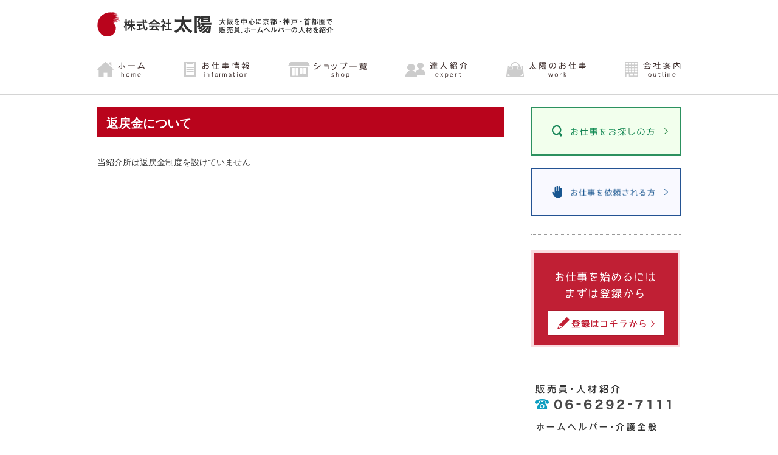

--- FILE ---
content_type: text/html; charset=UTF-8
request_url: https://www.taiyo-osaka.co.jp/refund/
body_size: 6660
content:
<!DOCTYPE HTML>
<html lang="ja">
<head>

<meta charset="UTF-8">
<title>返戻金について | 株式会社太陽</title>
<meta name="keywords" content="販売員,求人,大阪,派遣,百貨店,関西">
<meta name="description" content="返戻金についてのページ。 株式会社太陽のページ。販売員の人材紹介の求人情報なら太陽。大阪を中心に、京阪神、首都圏で、人材紹介・派遣の実績があります。ホームヘルパーの人材派遣も行っております。">
<meta name="viewport" content="width=device-width, user-scalable=yes, initial-scale=1, minimum-scale=0.5 , maximum-scale=2">
<!--[if lte IE 8]><script type="text/javascript" src="https://www.taiyo-osaka.co.jp/snakehead/wp-content/themes/suisuiweb2.4/js/html5shiv.js"></script><![endif]-->
<meta name='robots' content='max-image-preview:large' />
<link rel='stylesheet' id='wp-block-library-css' href='https://www.taiyo-osaka.co.jp/snakehead/wp-includes/css/dist/block-library/style.min.css' media='all' />
<style id='wp-block-library-theme-inline-css'>
.wp-block-audio figcaption{color:#555;font-size:13px;text-align:center}.is-dark-theme .wp-block-audio figcaption{color:#ffffffa6}.wp-block-audio{margin:0 0 1em}.wp-block-code{border:1px solid #ccc;border-radius:4px;font-family:Menlo,Consolas,monaco,monospace;padding:.8em 1em}.wp-block-embed figcaption{color:#555;font-size:13px;text-align:center}.is-dark-theme .wp-block-embed figcaption{color:#ffffffa6}.wp-block-embed{margin:0 0 1em}.blocks-gallery-caption{color:#555;font-size:13px;text-align:center}.is-dark-theme .blocks-gallery-caption{color:#ffffffa6}.wp-block-image figcaption{color:#555;font-size:13px;text-align:center}.is-dark-theme .wp-block-image figcaption{color:#ffffffa6}.wp-block-image{margin:0 0 1em}.wp-block-pullquote{border-bottom:4px solid;border-top:4px solid;color:currentColor;margin-bottom:1.75em}.wp-block-pullquote cite,.wp-block-pullquote footer,.wp-block-pullquote__citation{color:currentColor;font-size:.8125em;font-style:normal;text-transform:uppercase}.wp-block-quote{border-left:.25em solid;margin:0 0 1.75em;padding-left:1em}.wp-block-quote cite,.wp-block-quote footer{color:currentColor;font-size:.8125em;font-style:normal;position:relative}.wp-block-quote.has-text-align-right{border-left:none;border-right:.25em solid;padding-left:0;padding-right:1em}.wp-block-quote.has-text-align-center{border:none;padding-left:0}.wp-block-quote.is-large,.wp-block-quote.is-style-large,.wp-block-quote.is-style-plain{border:none}.wp-block-search .wp-block-search__label{font-weight:700}.wp-block-search__button{border:1px solid #ccc;padding:.375em .625em}:where(.wp-block-group.has-background){padding:1.25em 2.375em}.wp-block-separator.has-css-opacity{opacity:.4}.wp-block-separator{border:none;border-bottom:2px solid;margin-left:auto;margin-right:auto}.wp-block-separator.has-alpha-channel-opacity{opacity:1}.wp-block-separator:not(.is-style-wide):not(.is-style-dots){width:100px}.wp-block-separator.has-background:not(.is-style-dots){border-bottom:none;height:1px}.wp-block-separator.has-background:not(.is-style-wide):not(.is-style-dots){height:2px}.wp-block-table{margin:0 0 1em}.wp-block-table td,.wp-block-table th{word-break:normal}.wp-block-table figcaption{color:#555;font-size:13px;text-align:center}.is-dark-theme .wp-block-table figcaption{color:#ffffffa6}.wp-block-video figcaption{color:#555;font-size:13px;text-align:center}.is-dark-theme .wp-block-video figcaption{color:#ffffffa6}.wp-block-video{margin:0 0 1em}.wp-block-template-part.has-background{margin-bottom:0;margin-top:0;padding:1.25em 2.375em}
</style>
<style id='classic-theme-styles-inline-css'>
/*! This file is auto-generated */
.wp-block-button__link{color:#fff;background-color:#32373c;border-radius:9999px;box-shadow:none;text-decoration:none;padding:calc(.667em + 2px) calc(1.333em + 2px);font-size:1.125em}.wp-block-file__button{background:#32373c;color:#fff;text-decoration:none}
</style>
<style id='global-styles-inline-css'>
body{--wp--preset--color--black: #000;--wp--preset--color--cyan-bluish-gray: #abb8c3;--wp--preset--color--white: #fff;--wp--preset--color--pale-pink: #f78da7;--wp--preset--color--vivid-red: #cf2e2e;--wp--preset--color--luminous-vivid-orange: #ff6900;--wp--preset--color--luminous-vivid-amber: #fcb900;--wp--preset--color--light-green-cyan: #7bdcb5;--wp--preset--color--vivid-green-cyan: #00d084;--wp--preset--color--pale-cyan-blue: #8ed1fc;--wp--preset--color--vivid-cyan-blue: #0693e3;--wp--preset--color--vivid-purple: #9b51e0;--wp--preset--color--green: #24890d;--wp--preset--color--dark-gray: #2b2b2b;--wp--preset--color--medium-gray: #767676;--wp--preset--color--light-gray: #f5f5f5;--wp--preset--gradient--vivid-cyan-blue-to-vivid-purple: linear-gradient(135deg,rgba(6,147,227,1) 0%,rgb(155,81,224) 100%);--wp--preset--gradient--light-green-cyan-to-vivid-green-cyan: linear-gradient(135deg,rgb(122,220,180) 0%,rgb(0,208,130) 100%);--wp--preset--gradient--luminous-vivid-amber-to-luminous-vivid-orange: linear-gradient(135deg,rgba(252,185,0,1) 0%,rgba(255,105,0,1) 100%);--wp--preset--gradient--luminous-vivid-orange-to-vivid-red: linear-gradient(135deg,rgba(255,105,0,1) 0%,rgb(207,46,46) 100%);--wp--preset--gradient--very-light-gray-to-cyan-bluish-gray: linear-gradient(135deg,rgb(238,238,238) 0%,rgb(169,184,195) 100%);--wp--preset--gradient--cool-to-warm-spectrum: linear-gradient(135deg,rgb(74,234,220) 0%,rgb(151,120,209) 20%,rgb(207,42,186) 40%,rgb(238,44,130) 60%,rgb(251,105,98) 80%,rgb(254,248,76) 100%);--wp--preset--gradient--blush-light-purple: linear-gradient(135deg,rgb(255,206,236) 0%,rgb(152,150,240) 100%);--wp--preset--gradient--blush-bordeaux: linear-gradient(135deg,rgb(254,205,165) 0%,rgb(254,45,45) 50%,rgb(107,0,62) 100%);--wp--preset--gradient--luminous-dusk: linear-gradient(135deg,rgb(255,203,112) 0%,rgb(199,81,192) 50%,rgb(65,88,208) 100%);--wp--preset--gradient--pale-ocean: linear-gradient(135deg,rgb(255,245,203) 0%,rgb(182,227,212) 50%,rgb(51,167,181) 100%);--wp--preset--gradient--electric-grass: linear-gradient(135deg,rgb(202,248,128) 0%,rgb(113,206,126) 100%);--wp--preset--gradient--midnight: linear-gradient(135deg,rgb(2,3,129) 0%,rgb(40,116,252) 100%);--wp--preset--font-size--small: 13px;--wp--preset--font-size--medium: 20px;--wp--preset--font-size--large: 36px;--wp--preset--font-size--x-large: 42px;--wp--preset--spacing--20: 0.44rem;--wp--preset--spacing--30: 0.67rem;--wp--preset--spacing--40: 1rem;--wp--preset--spacing--50: 1.5rem;--wp--preset--spacing--60: 2.25rem;--wp--preset--spacing--70: 3.38rem;--wp--preset--spacing--80: 5.06rem;--wp--preset--shadow--natural: 6px 6px 9px rgba(0, 0, 0, 0.2);--wp--preset--shadow--deep: 12px 12px 50px rgba(0, 0, 0, 0.4);--wp--preset--shadow--sharp: 6px 6px 0px rgba(0, 0, 0, 0.2);--wp--preset--shadow--outlined: 6px 6px 0px -3px rgba(255, 255, 255, 1), 6px 6px rgba(0, 0, 0, 1);--wp--preset--shadow--crisp: 6px 6px 0px rgba(0, 0, 0, 1);}:where(.is-layout-flex){gap: 0.5em;}:where(.is-layout-grid){gap: 0.5em;}body .is-layout-flex{display: flex;}body .is-layout-flex{flex-wrap: wrap;align-items: center;}body .is-layout-flex > *{margin: 0;}body .is-layout-grid{display: grid;}body .is-layout-grid > *{margin: 0;}:where(.wp-block-columns.is-layout-flex){gap: 2em;}:where(.wp-block-columns.is-layout-grid){gap: 2em;}:where(.wp-block-post-template.is-layout-flex){gap: 1.25em;}:where(.wp-block-post-template.is-layout-grid){gap: 1.25em;}.has-black-color{color: var(--wp--preset--color--black) !important;}.has-cyan-bluish-gray-color{color: var(--wp--preset--color--cyan-bluish-gray) !important;}.has-white-color{color: var(--wp--preset--color--white) !important;}.has-pale-pink-color{color: var(--wp--preset--color--pale-pink) !important;}.has-vivid-red-color{color: var(--wp--preset--color--vivid-red) !important;}.has-luminous-vivid-orange-color{color: var(--wp--preset--color--luminous-vivid-orange) !important;}.has-luminous-vivid-amber-color{color: var(--wp--preset--color--luminous-vivid-amber) !important;}.has-light-green-cyan-color{color: var(--wp--preset--color--light-green-cyan) !important;}.has-vivid-green-cyan-color{color: var(--wp--preset--color--vivid-green-cyan) !important;}.has-pale-cyan-blue-color{color: var(--wp--preset--color--pale-cyan-blue) !important;}.has-vivid-cyan-blue-color{color: var(--wp--preset--color--vivid-cyan-blue) !important;}.has-vivid-purple-color{color: var(--wp--preset--color--vivid-purple) !important;}.has-black-background-color{background-color: var(--wp--preset--color--black) !important;}.has-cyan-bluish-gray-background-color{background-color: var(--wp--preset--color--cyan-bluish-gray) !important;}.has-white-background-color{background-color: var(--wp--preset--color--white) !important;}.has-pale-pink-background-color{background-color: var(--wp--preset--color--pale-pink) !important;}.has-vivid-red-background-color{background-color: var(--wp--preset--color--vivid-red) !important;}.has-luminous-vivid-orange-background-color{background-color: var(--wp--preset--color--luminous-vivid-orange) !important;}.has-luminous-vivid-amber-background-color{background-color: var(--wp--preset--color--luminous-vivid-amber) !important;}.has-light-green-cyan-background-color{background-color: var(--wp--preset--color--light-green-cyan) !important;}.has-vivid-green-cyan-background-color{background-color: var(--wp--preset--color--vivid-green-cyan) !important;}.has-pale-cyan-blue-background-color{background-color: var(--wp--preset--color--pale-cyan-blue) !important;}.has-vivid-cyan-blue-background-color{background-color: var(--wp--preset--color--vivid-cyan-blue) !important;}.has-vivid-purple-background-color{background-color: var(--wp--preset--color--vivid-purple) !important;}.has-black-border-color{border-color: var(--wp--preset--color--black) !important;}.has-cyan-bluish-gray-border-color{border-color: var(--wp--preset--color--cyan-bluish-gray) !important;}.has-white-border-color{border-color: var(--wp--preset--color--white) !important;}.has-pale-pink-border-color{border-color: var(--wp--preset--color--pale-pink) !important;}.has-vivid-red-border-color{border-color: var(--wp--preset--color--vivid-red) !important;}.has-luminous-vivid-orange-border-color{border-color: var(--wp--preset--color--luminous-vivid-orange) !important;}.has-luminous-vivid-amber-border-color{border-color: var(--wp--preset--color--luminous-vivid-amber) !important;}.has-light-green-cyan-border-color{border-color: var(--wp--preset--color--light-green-cyan) !important;}.has-vivid-green-cyan-border-color{border-color: var(--wp--preset--color--vivid-green-cyan) !important;}.has-pale-cyan-blue-border-color{border-color: var(--wp--preset--color--pale-cyan-blue) !important;}.has-vivid-cyan-blue-border-color{border-color: var(--wp--preset--color--vivid-cyan-blue) !important;}.has-vivid-purple-border-color{border-color: var(--wp--preset--color--vivid-purple) !important;}.has-vivid-cyan-blue-to-vivid-purple-gradient-background{background: var(--wp--preset--gradient--vivid-cyan-blue-to-vivid-purple) !important;}.has-light-green-cyan-to-vivid-green-cyan-gradient-background{background: var(--wp--preset--gradient--light-green-cyan-to-vivid-green-cyan) !important;}.has-luminous-vivid-amber-to-luminous-vivid-orange-gradient-background{background: var(--wp--preset--gradient--luminous-vivid-amber-to-luminous-vivid-orange) !important;}.has-luminous-vivid-orange-to-vivid-red-gradient-background{background: var(--wp--preset--gradient--luminous-vivid-orange-to-vivid-red) !important;}.has-very-light-gray-to-cyan-bluish-gray-gradient-background{background: var(--wp--preset--gradient--very-light-gray-to-cyan-bluish-gray) !important;}.has-cool-to-warm-spectrum-gradient-background{background: var(--wp--preset--gradient--cool-to-warm-spectrum) !important;}.has-blush-light-purple-gradient-background{background: var(--wp--preset--gradient--blush-light-purple) !important;}.has-blush-bordeaux-gradient-background{background: var(--wp--preset--gradient--blush-bordeaux) !important;}.has-luminous-dusk-gradient-background{background: var(--wp--preset--gradient--luminous-dusk) !important;}.has-pale-ocean-gradient-background{background: var(--wp--preset--gradient--pale-ocean) !important;}.has-electric-grass-gradient-background{background: var(--wp--preset--gradient--electric-grass) !important;}.has-midnight-gradient-background{background: var(--wp--preset--gradient--midnight) !important;}.has-small-font-size{font-size: var(--wp--preset--font-size--small) !important;}.has-medium-font-size{font-size: var(--wp--preset--font-size--medium) !important;}.has-large-font-size{font-size: var(--wp--preset--font-size--large) !important;}.has-x-large-font-size{font-size: var(--wp--preset--font-size--x-large) !important;}
.wp-block-navigation a:where(:not(.wp-element-button)){color: inherit;}
:where(.wp-block-post-template.is-layout-flex){gap: 1.25em;}:where(.wp-block-post-template.is-layout-grid){gap: 1.25em;}
:where(.wp-block-columns.is-layout-flex){gap: 2em;}:where(.wp-block-columns.is-layout-grid){gap: 2em;}
.wp-block-pullquote{font-size: 1.5em;line-height: 1.6;}
</style>
<link rel='stylesheet' id='twentyfourteen-lato-css' href='https://www.taiyo-osaka.co.jp/snakehead/wp-content/themes/twentyfourteen/fonts/font-lato.css' media='all' />
<link rel='stylesheet' id='genericons-css' href='https://www.taiyo-osaka.co.jp/snakehead/wp-content/themes/twentyfourteen/genericons/genericons.css' media='all' />
<link rel='stylesheet' id='twentyfourteen-style-css' href='https://www.taiyo-osaka.co.jp/snakehead/wp-content/themes/suisuiweb2.4/style.css' media='all' />
<link rel='stylesheet' id='twentyfourteen-block-style-css' href='https://www.taiyo-osaka.co.jp/snakehead/wp-content/themes/twentyfourteen/css/blocks.css' media='all' />
<link rel="https://api.w.org/" href="https://www.taiyo-osaka.co.jp/wp-json/" /><link rel="alternate" type="application/json" href="https://www.taiyo-osaka.co.jp/wp-json/wp/v2/pages/4136" /><link rel="alternate" type="application/json+oembed" href="https://www.taiyo-osaka.co.jp/wp-json/oembed/1.0/embed?url=https%3A%2F%2Fwww.taiyo-osaka.co.jp%2Frefund%2F" />
<link rel="alternate" type="text/xml+oembed" href="https://www.taiyo-osaka.co.jp/wp-json/oembed/1.0/embed?url=https%3A%2F%2Fwww.taiyo-osaka.co.jp%2Frefund%2F&#038;format=xml" />
<script>
  (function(i,s,o,g,r,a,m){i['GoogleAnalyticsObject']=r;i[r]=i[r]||function(){
  (i[r].q=i[r].q||[]).push(arguments)},i[r].l=1*new Date();a=s.createElement(o),
  m=s.getElementsByTagName(o)[0];a.async=1;a.src=g;m.parentNode.insertBefore(a,m)
  })(window,document,'script','//www.google-analytics.com/analytics.js','ga');

  ga('create', 'UA-50387996-1', 'www.taiyo-osaka.co.jp');
  ga('require', 'linkid', 'linkid.js');
  ga('send', 'pageview');
</script><style>.recentcomments a{display:inline !important;padding:0 !important;margin:0 !important;}</style><link rel='stylesheet' href='https://www.taiyo-osaka.co.jp/snakehead/wp-content/themes/suisuiweb2.4/css/style.css' type='text/css' media='all'>
<link rel='stylesheet' href='https://www.taiyo-osaka.co.jp/snakehead/wp-content/themes/suisuiweb2.4/css/style-diff.css' type='text/css' media='all'>
<script type="text/javascript" src="https://ajax.googleapis.com/ajax/libs/jquery/1.8.3/jquery.min.js"></script>

</head>
<body class="page-template-default page page-id-4136 wp-embed-responsive group-blog masthead-fixed full-width singular">
<div id="wrapper">
	<header class="global">
		<div class="global-header-inner clearfix">
			<div class="inner">
				<div class="head-main">
					<h1 class="logo"><a href="https://www.taiyo-osaka.co.jp/"><img src="https://www.taiyo-osaka.co.jp/snakehead/wp-content/themes/suisuiweb2.4/common/head_logo.png" alt="株式会社太陽"></a></h1>
					<p class="header-txt">大阪を中心に京都・神戸・首都圏で販売員、ホームヘルパーの人材を紹介</p>				</div>
				<p class="menu-btn"><img src="https://www.taiyo-osaka.co.jp/snakehead/wp-content/themes/suisuiweb2.4/common/btn_menu.png" alt="MENU"></p>
				<div class="head-navi">
					<ul>
						<li class="access"><a href="https://www.taiyo-osaka.co.jp/access/">交通アクセス</a></li>
						<li class="inquiry"><a href="https://www.taiyo-osaka.co.jp/contact/">お問い合わせ</a></li>
					</ul>
				</div>
				<div class="header-info">
														</div>
			</div>
		</div>
		<div class="inner">
			<nav class="global">
				<div class="menu-global-menu-container"><ul id="menu-global-menu" class="menu"><li id="menu-item-92" class="menu-item menu-item-type-custom menu-item-object-custom menu-item-home menu-item-92"><a href="https://www.taiyo-osaka.co.jp/">ホーム</a></li>
<li id="menu-item-87" class="menu-item menu-item-type-taxonomy menu-item-object-category menu-item-87"><a href="https://www.taiyo-osaka.co.jp/information/">お仕事情報</a></li>
<li id="menu-item-88" class="menu-item menu-item-type-taxonomy menu-item-object-category menu-item-88"><a href="https://www.taiyo-osaka.co.jp/shop/">ショップ一覧</a></li>
<li id="menu-item-91" class="menu-item menu-item-type-taxonomy menu-item-object-category menu-item-91"><a href="https://www.taiyo-osaka.co.jp/expert/">達人紹介</a></li>
<li id="menu-item-90" class="menu-item menu-item-type-taxonomy menu-item-object-category menu-item-90"><a href="https://www.taiyo-osaka.co.jp/work/">太陽のお仕事</a></li>
<li id="menu-item-89" class="menu-item menu-item-type-taxonomy menu-item-object-category menu-item-89"><a href="https://www.taiyo-osaka.co.jp/outline/">会社案内</a></li>
</ul></div>				<p class="close"><img src="https://www.taiyo-osaka.co.jp/snakehead/wp-content/themes/suisuiweb2.4/common/btn_close.png" alt="メニューを閉じる"></p>
			</nav>
			<div id="head-search">
				<form role="search" method="get" class="search-form" action="https://www.taiyo-osaka.co.jp/">
				<label>
					<span class="screen-reader-text">検索:</span>
					<input type="search" class="search-field" placeholder="検索&hellip;" value="" name="s" />
				</label>
				<input type="submit" class="search-submit" value="検索" />
			</form>			</div>
		</div>
	</header>
		<div class="g-wrapper">
		<div class="inner">
			<div class="wrapper">
<div id="refund">
	<article class="contents is-left">
		<h1 class="page-title">返戻金について</h1>					<section class="section-area contents-top">
				
<!-- 標準ページ -->
      <div class="typeimg">
                        <div class="txt">当紹介所は返戻金制度を設けていません</div>    </div>

  			</section>
			</article>
	
<aside class="side-area">
<section id="post-1263" class="section-area">

<!-- 標準ページ -->
      <div class="typeother">
      <div>
        <ul class="work-btn">
<li class="seek-btn"><a href="/seek/"> <img loading="lazy" decoding="async" class="icon" src="https://www.taiyo-osaka.co.jp/snakehead/wp-content/themes/suisuiweb2.4/common/icon_seek.gif" alt="" width="18" height="20" /> <img loading="lazy" decoding="async" src="https://www.taiyo-osaka.co.jp/snakehead/wp-content/themes/suisuiweb2.4/common/msg_seek.gif" alt="お仕事をお探しの方" width="138" height="20" /></a></li>
<li class="request-btn"><a href="/request/"> <img loading="lazy" decoding="async" class="icon" src="https://www.taiyo-osaka.co.jp/snakehead/wp-content/themes/suisuiweb2.4/common/icon_request.gif" alt="" width="18" height="20" /> <img loading="lazy" decoding="async" src="https://www.taiyo-osaka.co.jp/snakehead/wp-content/themes/suisuiweb2.4/common/msg_request.gif" alt="お仕事を依頼される方" width="138" height="20" /></a></li>
</ul>
      </div>
    </div>
  </section>
<section id="post-147" class="section-area">

<!-- 標準ページ -->
            <div class="typeimglist">
        <ul>
                              <li>
          <!--
            <figure style="width: 246px">
-->
            <figure>
              <a href="/seek/joboffer/"><img src="https://www.taiyo-osaka.co.jp/snakehead/wp-content/uploads/btn_entry.gif" alt="お仕事を始めるにはまずは登録から 登録はコチラから" /></a>                          </figure>
          </li>
                  </ul>
      </div>
      </section>
<section id="post-150" class="section-area">

<!-- 標準ページ -->
            <div class="typeimglist">
        <ul>
                              <li>
          <!--
            <figure style="width: 246px">
-->
            <figure>
              <img src="https://www.taiyo-osaka.co.jp/snakehead/wp-content/uploads/img_salesstaff.gif" alt="販売員・人材紹介 06-6292-7111" />                          </figure>
          </li>
                              <li>
          <!--
            <figure style="width: 246px">
-->
            <figure>
              <img src="https://www.taiyo-osaka.co.jp/snakehead/wp-content/uploads/img_homehelper.gif" alt="ホームヘルパー・介護全般 06-6292-8882" />                          </figure>
          </li>
                  </ul>
      </div>
      </section>
<section id="post-160" class="section-area">

<!-- 標準ページ -->
            <div class="typeimglist">
        <ul>
                              <li>
          <!--
            <figure style="width: 245px">
-->
            <figure>
              <a href="https://www.33san.com/"><img src="https://www.taiyo-osaka.co.jp/snakehead/wp-content/uploads/bnr_33san.png" alt="株式会社 太陽アネックス" /></a>                          </figure>
          </li>
                              <li>
          <!--
            <figure style="width: 246px">
-->
            <figure>
              <a href="/link/"><img src="https://www.taiyo-osaka.co.jp/snakehead/wp-content/uploads/bnr_toconet.png" alt="Toconet 全国7社人材サポートのネットワーク" /></a>                          </figure>
          </li>
                              <li>
          <!--
            <figure style="width: 246px">
-->
            <figure>
              <a href="https://zensyokyo.org/"><img src="https://www.taiyo-osaka.co.jp/snakehead/wp-content/uploads/bnr_zsk.png" alt="社会法人 全日本マネキン紹介事業協会" /></a>                          </figure>
          </li>
                  </ul>
      </div>
      </section>
<section id="post-229" class="section-area">

<!-- 標準ページ -->
            <div class="typeimglist">
        <ul>
                              <li>
          <!--
            <figure style="width: 230px">
-->
            <figure>
              <img src="https://www.taiyo-osaka.co.jp/snakehead/wp-content/uploads/tit_sp.gif" alt="スマートフォンの方はこちら" />                          </figure>
          </li>
                              <li>
          <!--
            <figure style="width: 230px">
-->
            <figure>
              <img src="https://www.taiyo-osaka.co.jp/snakehead/wp-content/uploads/b1592808698aabcd1aa70dc895cd879d.gif" alt="QRコード" />                          </figure>
          </li>
                  </ul>
      </div>
      </section>
<section id="post-163" class="section-area">

<!-- 標準ページ -->
      <div class="typeimg">
                        <div class="txt">太陽は、大阪を中心に京都・神戸・首都圏で販売員、ホームヘルパーをはじめ、様々な職種のスタッフを紹介する、総合人材紹介会社です。<br />
<br />
長年の実績と常に前向きな企業スタンスにより、多くの登録スタッフやクライアントの方々に支えられ、未来に向かって更なる飛躍を目指しています。</div>    </div>

  </section>
</aside>
</div>

			</div>
		</div>
		<p class="pagetop"><a href="#wrapper">ページトップ</a></p>		<!-- ここからtaiyo仕様 -->
		<div class="inner-human">
			<p class="human-img"><img src="https://www.taiyo-osaka.co.jp/snakehead/wp-content/themes/suisuiweb2.4/common/bg_foot.png" width="198" height="80" alt=""></p>
		</div>
		<!-- ここまでtaiyo仕様 -->

	</div>
	<footer class="global">

		<nav class="global">
			<div class="inner">
				<div class="menu-footer-menu-container"><ul id="menu-footer-menu" class="menu"><li id="menu-item-102" class="menu-item menu-item-type-post_type menu-item-object-page menu-item-102"><a href="https://www.taiyo-osaka.co.jp/sitemap/">サイトマップ</a></li>
<li id="menu-item-208" class="menu-item menu-item-type-taxonomy menu-item-object-category menu-item-208"><a href="https://www.taiyo-osaka.co.jp/privacy/">プライバシーポリシー</a></li>
<li id="menu-item-99" class="menu-item menu-item-type-post_type menu-item-object-page menu-item-99"><a href="https://www.taiyo-osaka.co.jp/link/">リンク</a></li>
<li id="menu-item-115" class="menu-item menu-item-type-post_type menu-item-object-page menu-item-115"><a href="https://www.taiyo-osaka.co.jp/recruit-2/">採用情報</a></li>
<li id="menu-item-785" class="menu-item menu-item-type-taxonomy menu-item-object-category menu-item-785"><a href="https://www.taiyo-osaka.co.jp/margin/">マージン率</a></li>
<li id="menu-item-4137" class="menu-item menu-item-type-post_type menu-item-object-page current-menu-item page_item page-item-4136 current_page_item menu-item-4137"><a href="https://www.taiyo-osaka.co.jp/refund/" aria-current="page">返戻金について</a></li>
<li id="menu-item-4141" class="menu-item menu-item-type-custom menu-item-object-custom menu-item-4141"><a href="https://www.taiyo-osaka.co.jp/snakehead/wp-content/uploads/commission.pdf">手数料表</a></li>
</ul></div>			</div>
		</nav>
		<div class="copyright-area"><p class="copyright inner"><small>&copy; Taiyo Co., Ltd</small></p></div>	</footer>
</div>
<script type="text/javascript" src="https://www.taiyo-osaka.co.jp/snakehead/wp-content/themes/suisuiweb2.4/js/functions.js"></script>
</body>
</html>

--- FILE ---
content_type: application/javascript
request_url: https://www.taiyo-osaka.co.jp/snakehead/wp-content/themes/suisuiweb2.4/js/functions.js
body_size: 681
content:
;(function($){
	var win = $(window);
	var nav = $("header .global");
	var before_width, now_width;
	var not_ie8 = jQuery.support.opacity;
	var break_point = 640;
	var init = function(){
		before_width = win.width();
		$(".menu-btn, .close").on("click",spMenuCtrl);
		win.on('resize', responsiveWatch);
		setScroll();
	};
	var spMenuCtrl = function(){
		nav.slideToggle();
	};
	var responsiveWatch = function(ev) {
		now_width = win.width();
		if ((before_width >= (break_point + 1)) && (now_width <= break_point) && (not_ie8)) {
			// pc → sp
		}
		if ((before_width <= (break_point)) && (now_width >= break_point + 1) && (not_ie8)) {
			// sp → pc
			nav.removeAttr('style');
		}
		before_width = now_width;
	}

	// アンカースクロール
	var setScroll = function(){
		var speed = 500;
		$('a[href^=#]').on('click',function() {
			var elm = $(this);
			var href= elm.attr("href");
			var target = $(href == "#" || href == "" ? 'html' : href);
			var set_top = target.offset().top;
			if (!elm.hasClass('no-scroll') && !elm.parents().hasClass('ignore') && href != "#" ) {
				$('body,html').animate({scrollTop:set_top}, speed);
				return false;
			}
		});
	};
	$(init);
})(jQuery);

$(window).load(function () {
	// $('.bx-viewport').css('overflow', 'visible');
});